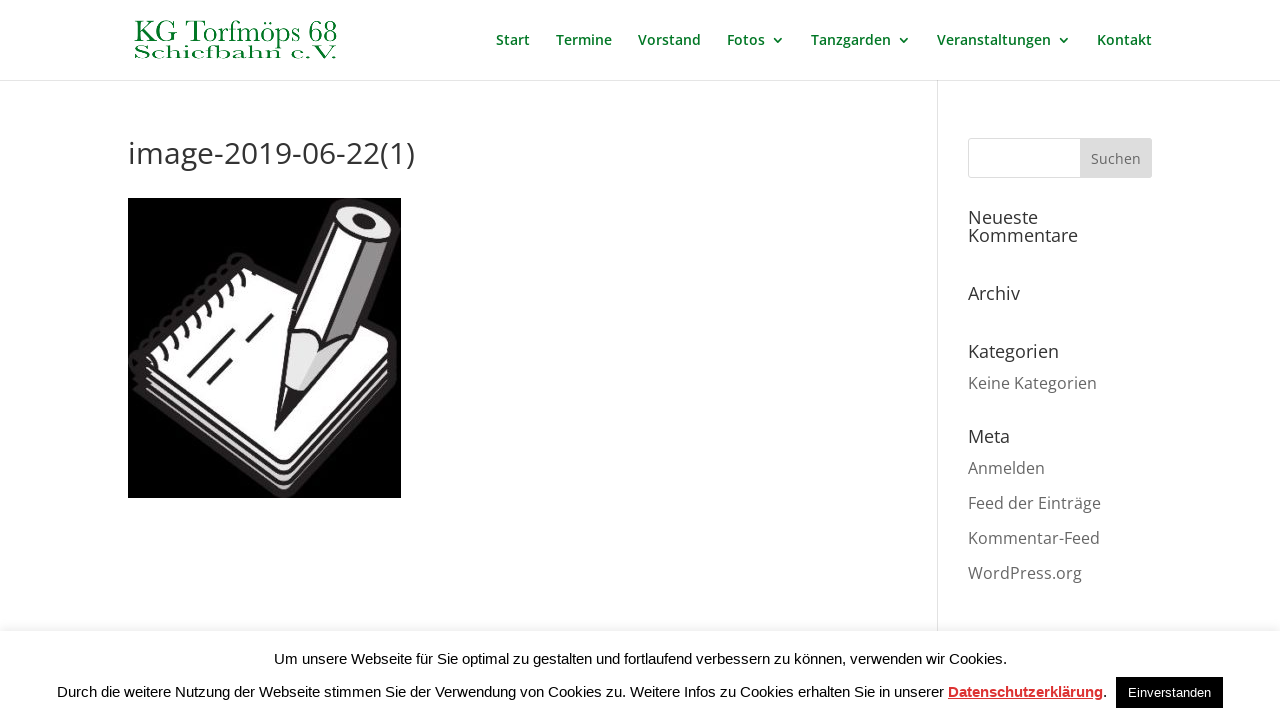

--- FILE ---
content_type: text/css
request_url: https://www.torfmoeps.de/wp-content/plugins/dwd-map-extended/public/css/dwd-map-extended-public.css
body_size: 37
content:
.et_pb_fullwidth_section .et_pb_map_container_extended {
	margin: 0;
}

.et_pb_map_container_extended img {
	max-width: inherit;
}

.et_pb_map_pin_extended {
	visibility:hidden;
	display: none
}
.dwd-map-container {
display: inline-block; overflow: auto;
}